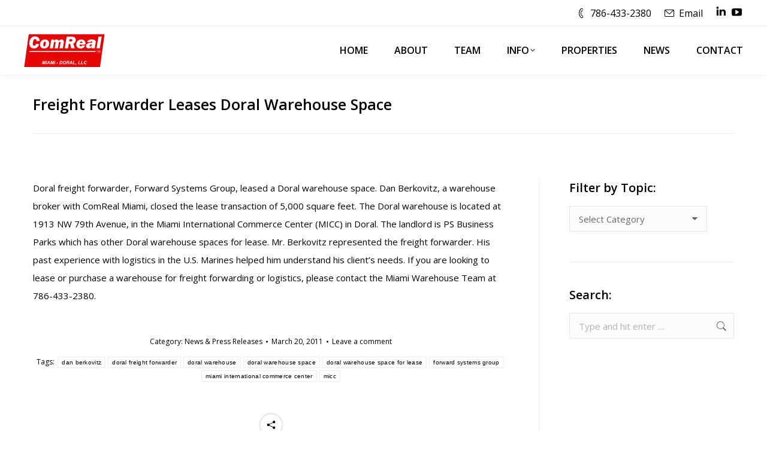

--- FILE ---
content_type: text/html; charset=UTF-8
request_url: https://www.edwardredlich.com/2011/03/freight-forwarder-leases-doral-warehouse-space/
body_size: 11944
content:
<!DOCTYPE html>
<!--[if !(IE 6) | !(IE 7) | !(IE 8)  ]><!-->
<html dir="ltr" lang="en-US" prefix="og: https://ogp.me/ns#" class="no-js">
<!--<![endif]-->
<head>
	<meta charset="UTF-8" />
				<meta name="viewport" content="width=device-width, initial-scale=1, maximum-scale=1, user-scalable=0"/>
			<meta name="theme-color" content="#e50505"/>	<link rel="profile" href="https://gmpg.org/xfn/11" />
	<title>Freight Forwarder Leases Doral Warehouse Space</title>
	<style>img:is([sizes="auto" i], [sizes^="auto," i]) { contain-intrinsic-size: 3000px 1500px }</style>
	
		<!-- All in One SEO 4.8.7 - aioseo.com -->
	<meta name="robots" content="max-snippet:-1, max-image-preview:large, max-video-preview:-1" />
	<meta name="author" content="Ed"/>
	<meta name="keywords" content="dan berkovitz,doral freight forwarder,doral warehouse,doral warehouse space,doral warehouse space for lease,forward systems group,miami international commerce center,micc" />
	<link rel="canonical" href="https://www.edwardredlich.com/2011/03/freight-forwarder-leases-doral-warehouse-space/" />
	<meta name="generator" content="All in One SEO (AIOSEO) 4.8.7" />
		<meta property="og:locale" content="en_US" />
		<meta property="og:site_name" content="Miami Industrial Team | Miami Commercial Real Estate and Miami Warehouses" />
		<meta property="og:type" content="article" />
		<meta property="og:title" content="Freight Forwarder Leases Doral Warehouse Space" />
		<meta property="og:url" content="https://www.edwardredlich.com/2011/03/freight-forwarder-leases-doral-warehouse-space/" />
		<meta property="article:published_time" content="2011-03-21T03:29:00+00:00" />
		<meta property="article:modified_time" content="2015-03-31T20:57:12+00:00" />
		<meta name="twitter:card" content="summary" />
		<meta name="twitter:title" content="Freight Forwarder Leases Doral Warehouse Space" />
		<script type="application/ld+json" class="aioseo-schema">
			{"@context":"https:\/\/schema.org","@graph":[{"@type":"Article","@id":"https:\/\/www.edwardredlich.com\/2011\/03\/freight-forwarder-leases-doral-warehouse-space\/#article","name":"Freight Forwarder Leases Doral Warehouse Space","headline":"Freight Forwarder Leases Doral Warehouse Space","author":{"@id":"https:\/\/www.edwardredlich.com\/author\/sandistorm\/#author"},"publisher":{"@id":"https:\/\/www.edwardredlich.com\/#organization"},"image":{"@type":"ImageObject","url":"https:\/\/www.edwardredlich.com\/wp-content\/uploads\/2011\/03\/doral-warehouse.jpg","width":401,"height":600},"datePublished":"2011-03-20T20:29:00-07:00","dateModified":"2015-03-31T13:57:12-07:00","inLanguage":"en-US","mainEntityOfPage":{"@id":"https:\/\/www.edwardredlich.com\/2011\/03\/freight-forwarder-leases-doral-warehouse-space\/#webpage"},"isPartOf":{"@id":"https:\/\/www.edwardredlich.com\/2011\/03\/freight-forwarder-leases-doral-warehouse-space\/#webpage"},"articleSection":"News &amp; Press Releases, dan berkovitz, doral freight forwarder, doral warehouse, doral warehouse space, doral warehouse space for lease, forward systems group, miami international commerce center, micc"},{"@type":"BreadcrumbList","@id":"https:\/\/www.edwardredlich.com\/2011\/03\/freight-forwarder-leases-doral-warehouse-space\/#breadcrumblist","itemListElement":[{"@type":"ListItem","@id":"https:\/\/www.edwardredlich.com#listItem","position":1,"name":"Home","item":"https:\/\/www.edwardredlich.com","nextItem":{"@type":"ListItem","@id":"https:\/\/www.edwardredlich.com\/category\/news-press-releases\/#listItem","name":"News &amp; Press Releases"}},{"@type":"ListItem","@id":"https:\/\/www.edwardredlich.com\/category\/news-press-releases\/#listItem","position":2,"name":"News &amp; Press Releases","item":"https:\/\/www.edwardredlich.com\/category\/news-press-releases\/","nextItem":{"@type":"ListItem","@id":"https:\/\/www.edwardredlich.com\/2011\/03\/freight-forwarder-leases-doral-warehouse-space\/#listItem","name":"Freight Forwarder Leases Doral Warehouse Space"},"previousItem":{"@type":"ListItem","@id":"https:\/\/www.edwardredlich.com#listItem","name":"Home"}},{"@type":"ListItem","@id":"https:\/\/www.edwardredlich.com\/2011\/03\/freight-forwarder-leases-doral-warehouse-space\/#listItem","position":3,"name":"Freight Forwarder Leases Doral Warehouse Space","previousItem":{"@type":"ListItem","@id":"https:\/\/www.edwardredlich.com\/category\/news-press-releases\/#listItem","name":"News &amp; Press Releases"}}]},{"@type":"Organization","@id":"https:\/\/www.edwardredlich.com\/#organization","name":"Miami Industrial Team","description":"Miami Commercial Real Estate and Miami Warehouses","url":"https:\/\/www.edwardredlich.com\/"},{"@type":"Person","@id":"https:\/\/www.edwardredlich.com\/author\/sandistorm\/#author","url":"https:\/\/www.edwardredlich.com\/author\/sandistorm\/","name":"Ed"},{"@type":"WebPage","@id":"https:\/\/www.edwardredlich.com\/2011\/03\/freight-forwarder-leases-doral-warehouse-space\/#webpage","url":"https:\/\/www.edwardredlich.com\/2011\/03\/freight-forwarder-leases-doral-warehouse-space\/","name":"Freight Forwarder Leases Doral Warehouse Space","inLanguage":"en-US","isPartOf":{"@id":"https:\/\/www.edwardredlich.com\/#website"},"breadcrumb":{"@id":"https:\/\/www.edwardredlich.com\/2011\/03\/freight-forwarder-leases-doral-warehouse-space\/#breadcrumblist"},"author":{"@id":"https:\/\/www.edwardredlich.com\/author\/sandistorm\/#author"},"creator":{"@id":"https:\/\/www.edwardredlich.com\/author\/sandistorm\/#author"},"image":{"@type":"ImageObject","url":"https:\/\/www.edwardredlich.com\/wp-content\/uploads\/2011\/03\/doral-warehouse.jpg","@id":"https:\/\/www.edwardredlich.com\/2011\/03\/freight-forwarder-leases-doral-warehouse-space\/#mainImage","width":401,"height":600},"primaryImageOfPage":{"@id":"https:\/\/www.edwardredlich.com\/2011\/03\/freight-forwarder-leases-doral-warehouse-space\/#mainImage"},"datePublished":"2011-03-20T20:29:00-07:00","dateModified":"2015-03-31T13:57:12-07:00"},{"@type":"WebSite","@id":"https:\/\/www.edwardredlich.com\/#website","url":"https:\/\/www.edwardredlich.com\/","name":"Miami Industrial Team","description":"Miami Commercial Real Estate and Miami Warehouses","inLanguage":"en-US","publisher":{"@id":"https:\/\/www.edwardredlich.com\/#organization"}}]}
		</script>
		<!-- All in One SEO -->

<link rel='dns-prefetch' href='//fonts.googleapis.com' />
<link rel="alternate" type="application/rss+xml" title="Miami Industrial Team &raquo; Feed" href="https://www.edwardredlich.com/feed/" />
<link rel="alternate" type="application/rss+xml" title="Miami Industrial Team &raquo; Comments Feed" href="https://www.edwardredlich.com/comments/feed/" />
<link rel="alternate" type="application/rss+xml" title="Miami Industrial Team &raquo; Freight Forwarder Leases Doral Warehouse Space Comments Feed" href="https://www.edwardredlich.com/2011/03/freight-forwarder-leases-doral-warehouse-space/feed/" />
<style id='classic-theme-styles-inline-css'>
/*! This file is auto-generated */
.wp-block-button__link{color:#fff;background-color:#32373c;border-radius:9999px;box-shadow:none;text-decoration:none;padding:calc(.667em + 2px) calc(1.333em + 2px);font-size:1.125em}.wp-block-file__button{background:#32373c;color:#fff;text-decoration:none}
</style>
<style id='global-styles-inline-css'>
:root{--wp--preset--aspect-ratio--square: 1;--wp--preset--aspect-ratio--4-3: 4/3;--wp--preset--aspect-ratio--3-4: 3/4;--wp--preset--aspect-ratio--3-2: 3/2;--wp--preset--aspect-ratio--2-3: 2/3;--wp--preset--aspect-ratio--16-9: 16/9;--wp--preset--aspect-ratio--9-16: 9/16;--wp--preset--color--black: #000000;--wp--preset--color--cyan-bluish-gray: #abb8c3;--wp--preset--color--white: #FFF;--wp--preset--color--pale-pink: #f78da7;--wp--preset--color--vivid-red: #cf2e2e;--wp--preset--color--luminous-vivid-orange: #ff6900;--wp--preset--color--luminous-vivid-amber: #fcb900;--wp--preset--color--light-green-cyan: #7bdcb5;--wp--preset--color--vivid-green-cyan: #00d084;--wp--preset--color--pale-cyan-blue: #8ed1fc;--wp--preset--color--vivid-cyan-blue: #0693e3;--wp--preset--color--vivid-purple: #9b51e0;--wp--preset--color--accent: #e50505;--wp--preset--color--dark-gray: #111;--wp--preset--color--light-gray: #767676;--wp--preset--gradient--vivid-cyan-blue-to-vivid-purple: linear-gradient(135deg,rgba(6,147,227,1) 0%,rgb(155,81,224) 100%);--wp--preset--gradient--light-green-cyan-to-vivid-green-cyan: linear-gradient(135deg,rgb(122,220,180) 0%,rgb(0,208,130) 100%);--wp--preset--gradient--luminous-vivid-amber-to-luminous-vivid-orange: linear-gradient(135deg,rgba(252,185,0,1) 0%,rgba(255,105,0,1) 100%);--wp--preset--gradient--luminous-vivid-orange-to-vivid-red: linear-gradient(135deg,rgba(255,105,0,1) 0%,rgb(207,46,46) 100%);--wp--preset--gradient--very-light-gray-to-cyan-bluish-gray: linear-gradient(135deg,rgb(238,238,238) 0%,rgb(169,184,195) 100%);--wp--preset--gradient--cool-to-warm-spectrum: linear-gradient(135deg,rgb(74,234,220) 0%,rgb(151,120,209) 20%,rgb(207,42,186) 40%,rgb(238,44,130) 60%,rgb(251,105,98) 80%,rgb(254,248,76) 100%);--wp--preset--gradient--blush-light-purple: linear-gradient(135deg,rgb(255,206,236) 0%,rgb(152,150,240) 100%);--wp--preset--gradient--blush-bordeaux: linear-gradient(135deg,rgb(254,205,165) 0%,rgb(254,45,45) 50%,rgb(107,0,62) 100%);--wp--preset--gradient--luminous-dusk: linear-gradient(135deg,rgb(255,203,112) 0%,rgb(199,81,192) 50%,rgb(65,88,208) 100%);--wp--preset--gradient--pale-ocean: linear-gradient(135deg,rgb(255,245,203) 0%,rgb(182,227,212) 50%,rgb(51,167,181) 100%);--wp--preset--gradient--electric-grass: linear-gradient(135deg,rgb(202,248,128) 0%,rgb(113,206,126) 100%);--wp--preset--gradient--midnight: linear-gradient(135deg,rgb(2,3,129) 0%,rgb(40,116,252) 100%);--wp--preset--font-size--small: 13px;--wp--preset--font-size--medium: 20px;--wp--preset--font-size--large: 36px;--wp--preset--font-size--x-large: 42px;--wp--preset--spacing--20: 0.44rem;--wp--preset--spacing--30: 0.67rem;--wp--preset--spacing--40: 1rem;--wp--preset--spacing--50: 1.5rem;--wp--preset--spacing--60: 2.25rem;--wp--preset--spacing--70: 3.38rem;--wp--preset--spacing--80: 5.06rem;--wp--preset--shadow--natural: 6px 6px 9px rgba(0, 0, 0, 0.2);--wp--preset--shadow--deep: 12px 12px 50px rgba(0, 0, 0, 0.4);--wp--preset--shadow--sharp: 6px 6px 0px rgba(0, 0, 0, 0.2);--wp--preset--shadow--outlined: 6px 6px 0px -3px rgba(255, 255, 255, 1), 6px 6px rgba(0, 0, 0, 1);--wp--preset--shadow--crisp: 6px 6px 0px rgba(0, 0, 0, 1);}:where(.is-layout-flex){gap: 0.5em;}:where(.is-layout-grid){gap: 0.5em;}body .is-layout-flex{display: flex;}.is-layout-flex{flex-wrap: wrap;align-items: center;}.is-layout-flex > :is(*, div){margin: 0;}body .is-layout-grid{display: grid;}.is-layout-grid > :is(*, div){margin: 0;}:where(.wp-block-columns.is-layout-flex){gap: 2em;}:where(.wp-block-columns.is-layout-grid){gap: 2em;}:where(.wp-block-post-template.is-layout-flex){gap: 1.25em;}:where(.wp-block-post-template.is-layout-grid){gap: 1.25em;}.has-black-color{color: var(--wp--preset--color--black) !important;}.has-cyan-bluish-gray-color{color: var(--wp--preset--color--cyan-bluish-gray) !important;}.has-white-color{color: var(--wp--preset--color--white) !important;}.has-pale-pink-color{color: var(--wp--preset--color--pale-pink) !important;}.has-vivid-red-color{color: var(--wp--preset--color--vivid-red) !important;}.has-luminous-vivid-orange-color{color: var(--wp--preset--color--luminous-vivid-orange) !important;}.has-luminous-vivid-amber-color{color: var(--wp--preset--color--luminous-vivid-amber) !important;}.has-light-green-cyan-color{color: var(--wp--preset--color--light-green-cyan) !important;}.has-vivid-green-cyan-color{color: var(--wp--preset--color--vivid-green-cyan) !important;}.has-pale-cyan-blue-color{color: var(--wp--preset--color--pale-cyan-blue) !important;}.has-vivid-cyan-blue-color{color: var(--wp--preset--color--vivid-cyan-blue) !important;}.has-vivid-purple-color{color: var(--wp--preset--color--vivid-purple) !important;}.has-black-background-color{background-color: var(--wp--preset--color--black) !important;}.has-cyan-bluish-gray-background-color{background-color: var(--wp--preset--color--cyan-bluish-gray) !important;}.has-white-background-color{background-color: var(--wp--preset--color--white) !important;}.has-pale-pink-background-color{background-color: var(--wp--preset--color--pale-pink) !important;}.has-vivid-red-background-color{background-color: var(--wp--preset--color--vivid-red) !important;}.has-luminous-vivid-orange-background-color{background-color: var(--wp--preset--color--luminous-vivid-orange) !important;}.has-luminous-vivid-amber-background-color{background-color: var(--wp--preset--color--luminous-vivid-amber) !important;}.has-light-green-cyan-background-color{background-color: var(--wp--preset--color--light-green-cyan) !important;}.has-vivid-green-cyan-background-color{background-color: var(--wp--preset--color--vivid-green-cyan) !important;}.has-pale-cyan-blue-background-color{background-color: var(--wp--preset--color--pale-cyan-blue) !important;}.has-vivid-cyan-blue-background-color{background-color: var(--wp--preset--color--vivid-cyan-blue) !important;}.has-vivid-purple-background-color{background-color: var(--wp--preset--color--vivid-purple) !important;}.has-black-border-color{border-color: var(--wp--preset--color--black) !important;}.has-cyan-bluish-gray-border-color{border-color: var(--wp--preset--color--cyan-bluish-gray) !important;}.has-white-border-color{border-color: var(--wp--preset--color--white) !important;}.has-pale-pink-border-color{border-color: var(--wp--preset--color--pale-pink) !important;}.has-vivid-red-border-color{border-color: var(--wp--preset--color--vivid-red) !important;}.has-luminous-vivid-orange-border-color{border-color: var(--wp--preset--color--luminous-vivid-orange) !important;}.has-luminous-vivid-amber-border-color{border-color: var(--wp--preset--color--luminous-vivid-amber) !important;}.has-light-green-cyan-border-color{border-color: var(--wp--preset--color--light-green-cyan) !important;}.has-vivid-green-cyan-border-color{border-color: var(--wp--preset--color--vivid-green-cyan) !important;}.has-pale-cyan-blue-border-color{border-color: var(--wp--preset--color--pale-cyan-blue) !important;}.has-vivid-cyan-blue-border-color{border-color: var(--wp--preset--color--vivid-cyan-blue) !important;}.has-vivid-purple-border-color{border-color: var(--wp--preset--color--vivid-purple) !important;}.has-vivid-cyan-blue-to-vivid-purple-gradient-background{background: var(--wp--preset--gradient--vivid-cyan-blue-to-vivid-purple) !important;}.has-light-green-cyan-to-vivid-green-cyan-gradient-background{background: var(--wp--preset--gradient--light-green-cyan-to-vivid-green-cyan) !important;}.has-luminous-vivid-amber-to-luminous-vivid-orange-gradient-background{background: var(--wp--preset--gradient--luminous-vivid-amber-to-luminous-vivid-orange) !important;}.has-luminous-vivid-orange-to-vivid-red-gradient-background{background: var(--wp--preset--gradient--luminous-vivid-orange-to-vivid-red) !important;}.has-very-light-gray-to-cyan-bluish-gray-gradient-background{background: var(--wp--preset--gradient--very-light-gray-to-cyan-bluish-gray) !important;}.has-cool-to-warm-spectrum-gradient-background{background: var(--wp--preset--gradient--cool-to-warm-spectrum) !important;}.has-blush-light-purple-gradient-background{background: var(--wp--preset--gradient--blush-light-purple) !important;}.has-blush-bordeaux-gradient-background{background: var(--wp--preset--gradient--blush-bordeaux) !important;}.has-luminous-dusk-gradient-background{background: var(--wp--preset--gradient--luminous-dusk) !important;}.has-pale-ocean-gradient-background{background: var(--wp--preset--gradient--pale-ocean) !important;}.has-electric-grass-gradient-background{background: var(--wp--preset--gradient--electric-grass) !important;}.has-midnight-gradient-background{background: var(--wp--preset--gradient--midnight) !important;}.has-small-font-size{font-size: var(--wp--preset--font-size--small) !important;}.has-medium-font-size{font-size: var(--wp--preset--font-size--medium) !important;}.has-large-font-size{font-size: var(--wp--preset--font-size--large) !important;}.has-x-large-font-size{font-size: var(--wp--preset--font-size--x-large) !important;}
:where(.wp-block-post-template.is-layout-flex){gap: 1.25em;}:where(.wp-block-post-template.is-layout-grid){gap: 1.25em;}
:where(.wp-block-columns.is-layout-flex){gap: 2em;}:where(.wp-block-columns.is-layout-grid){gap: 2em;}
:root :where(.wp-block-pullquote){font-size: 1.5em;line-height: 1.6;}
</style>
<!-- <link rel='stylesheet' id='the7-font-css' href='https://www.edwardredlich.com/wp-content/themes/dt-the7/fonts/icomoon-the7-font/icomoon-the7-font.min.css?ver=12.9.1' media='all' /> -->
<!-- <link rel='stylesheet' id='the7-awesome-fonts-css' href='https://www.edwardredlich.com/wp-content/themes/dt-the7/fonts/FontAwesome/css/all.min.css?ver=12.9.1' media='all' /> -->
<!-- <link rel='stylesheet' id='the7-awesome-fonts-back-css' href='https://www.edwardredlich.com/wp-content/themes/dt-the7/fonts/FontAwesome/back-compat.min.css?ver=12.9.1' media='all' /> -->
<!-- <link rel='stylesheet' id='the7-Defaults-css' href='https://www.edwardredlich.com/wp-content/uploads/smile_fonts/Defaults/Defaults.css?ver=6.8.3' media='all' /> -->
<!-- <link rel='stylesheet' id='the7-icomoon-60-vicons-18x18-css' href='https://www.edwardredlich.com/wp-content/uploads/smile_fonts/icomoon-60-vicons-18x18/icomoon-60-vicons-18x18.css?ver=6.8.3' media='all' /> -->
<!-- <link rel='stylesheet' id='the7-icomoon-feather-24x24-css' href='https://www.edwardredlich.com/wp-content/uploads/smile_fonts/icomoon-feather-24x24/icomoon-feather-24x24.css?ver=6.8.3' media='all' /> -->
<!-- <link rel='stylesheet' id='the7-icomoon-eighty-shades-16x16-css' href='https://www.edwardredlich.com/wp-content/uploads/smile_fonts/icomoon-eighty-shades-16x16/icomoon-eighty-shades-16x16.css?ver=6.8.3' media='all' /> -->
<!-- <link rel='stylesheet' id='the7-icomoon-brankic-32x32-css' href='https://www.edwardredlich.com/wp-content/uploads/smile_fonts/icomoon-brankic-32x32/icomoon-brankic-32x32.css?ver=6.8.3' media='all' /> -->
<!-- <link rel='stylesheet' id='the7-Icon-Import-1-css' href='https://www.edwardredlich.com/wp-content/uploads/smile_fonts/Icon-Import-1/Icon-Import-1.css?ver=6.8.3' media='all' /> -->
<!-- <link rel='stylesheet' id='the7-Icon-Import-2-css' href='https://www.edwardredlich.com/wp-content/uploads/smile_fonts/Icon-Import-2/Icon-Import-2.css?ver=6.8.3' media='all' /> -->
<link rel="stylesheet" type="text/css" href="//www.edwardredlich.com/wp-content/cache/wpfc-minified/2r1y89vu/6bq9u.css" media="all"/>
<link rel='stylesheet' id='dt-web-fonts-css' href='https://fonts.googleapis.com/css?family=Open+Sans:400,600,700%7CRoboto:400,600,700' media='all' />
<!-- <link rel='stylesheet' id='dt-main-css' href='https://www.edwardredlich.com/wp-content/themes/dt-the7/css/main.min.css?ver=12.9.1' media='all' /> -->
<link rel="stylesheet" type="text/css" href="//www.edwardredlich.com/wp-content/cache/wpfc-minified/f293fj5i/6bq9u.css" media="all"/>
<style id='dt-main-inline-css'>
body #load {
  display: block;
  height: 100%;
  overflow: hidden;
  position: fixed;
  width: 100%;
  z-index: 9901;
  opacity: 1;
  visibility: visible;
  transition: all .35s ease-out;
}
.load-wrap {
  width: 100%;
  height: 100%;
  background-position: center center;
  background-repeat: no-repeat;
  text-align: center;
  display: -ms-flexbox;
  display: -ms-flex;
  display: flex;
  -ms-align-items: center;
  -ms-flex-align: center;
  align-items: center;
  -ms-flex-flow: column wrap;
  flex-flow: column wrap;
  -ms-flex-pack: center;
  -ms-justify-content: center;
  justify-content: center;
}
.load-wrap > svg {
  position: absolute;
  top: 50%;
  left: 50%;
  transform: translate(-50%,-50%);
}
#load {
  background: var(--the7-elementor-beautiful-loading-bg,#ffffff);
  --the7-beautiful-spinner-color2: var(--the7-beautiful-spinner-color,#b1b1b1);
}

</style>
<!-- <link rel='stylesheet' id='the7-custom-scrollbar-css' href='https://www.edwardredlich.com/wp-content/themes/dt-the7/lib/custom-scrollbar/custom-scrollbar.min.css?ver=12.9.1' media='all' /> -->
<!-- <link rel='stylesheet' id='the7-wpbakery-css' href='https://www.edwardredlich.com/wp-content/themes/dt-the7/css/wpbakery.min.css?ver=12.9.1' media='all' /> -->
<!-- <link rel='stylesheet' id='the7-core-css' href='https://www.edwardredlich.com/wp-content/plugins/dt-the7-core/assets/css/post-type.min.css?ver=2.7.12' media='all' /> -->
<!-- <link rel='stylesheet' id='the7-css-vars-css' href='https://www.edwardredlich.com/wp-content/uploads/the7-css/css-vars.css?ver=67e06a4e8c2a' media='all' /> -->
<!-- <link rel='stylesheet' id='dt-custom-css' href='https://www.edwardredlich.com/wp-content/uploads/the7-css/custom.css?ver=67e06a4e8c2a' media='all' /> -->
<!-- <link rel='stylesheet' id='dt-media-css' href='https://www.edwardredlich.com/wp-content/uploads/the7-css/media.css?ver=67e06a4e8c2a' media='all' /> -->
<!-- <link rel='stylesheet' id='the7-mega-menu-css' href='https://www.edwardredlich.com/wp-content/uploads/the7-css/mega-menu.css?ver=67e06a4e8c2a' media='all' /> -->
<!-- <link rel='stylesheet' id='the7-elements-albums-portfolio-css' href='https://www.edwardredlich.com/wp-content/uploads/the7-css/the7-elements-albums-portfolio.css?ver=67e06a4e8c2a' media='all' /> -->
<!-- <link rel='stylesheet' id='the7-elements-css' href='https://www.edwardredlich.com/wp-content/uploads/the7-css/post-type-dynamic.css?ver=67e06a4e8c2a' media='all' /> -->
<!-- <link rel='stylesheet' id='style-css' href='https://www.edwardredlich.com/wp-content/themes/dt-the7/style.css?ver=12.9.1' media='all' /> -->
<link rel="stylesheet" type="text/css" href="//www.edwardredlich.com/wp-content/cache/wpfc-minified/8vwcogh6/6bqhs.css" media="all"/>
<script src='//www.edwardredlich.com/wp-content/cache/wpfc-minified/dr7de7p7/6bq9u.js' type="text/javascript"></script>
<!-- <script src="https://www.edwardredlich.com/wp-includes/js/jquery/jquery.min.js?ver=3.7.1" id="jquery-core-js"></script> -->
<!-- <script src="https://www.edwardredlich.com/wp-includes/js/jquery/jquery-migrate.min.js?ver=3.4.1" id="jquery-migrate-js"></script> -->
<script id="dt-above-fold-js-extra">
var dtLocal = {"themeUrl":"https:\/\/www.edwardredlich.com\/wp-content\/themes\/dt-the7","passText":"To view this protected post, enter the password below:","moreButtonText":{"loading":"Loading...","loadMore":"Load more"},"postID":"2185","ajaxurl":"https:\/\/www.edwardredlich.com\/wp-admin\/admin-ajax.php","REST":{"baseUrl":"https:\/\/www.edwardredlich.com\/wp-json\/the7\/v1","endpoints":{"sendMail":"\/send-mail"}},"contactMessages":{"required":"One or more fields have an error. Please check and try again.","terms":"Please accept the privacy policy.","fillTheCaptchaError":"Please, fill the captcha."},"captchaSiteKey":"","ajaxNonce":"cf6ec02866","pageData":"","themeSettings":{"smoothScroll":"off","lazyLoading":false,"desktopHeader":{"height":80},"ToggleCaptionEnabled":"disabled","ToggleCaption":"Navigation","floatingHeader":{"showAfter":150,"showMenu":true,"height":80,"logo":{"showLogo":true,"html":"<img class=\"\" src=\"https:\/\/www.edwardredlich.com\/wp-content\/uploads\/2020\/06\/comreal.svg\"  sizes=\"1px\" alt=\"Miami Industrial Team\" \/>","url":"https:\/\/www.edwardredlich.com\/"}},"topLine":{"floatingTopLine":{"logo":{"showLogo":false,"html":""}}},"mobileHeader":{"firstSwitchPoint":1170,"secondSwitchPoint":1170,"firstSwitchPointHeight":75,"secondSwitchPointHeight":75,"mobileToggleCaptionEnabled":"disabled","mobileToggleCaption":"MENU"},"stickyMobileHeaderFirstSwitch":{"logo":{"html":"<img class=\"\" src=\"https:\/\/www.edwardredlich.com\/wp-content\/uploads\/2020\/06\/comreal.svg\"  sizes=\"1px\" alt=\"Miami Industrial Team\" \/>"}},"stickyMobileHeaderSecondSwitch":{"logo":{"html":"<img class=\"\" src=\"https:\/\/www.edwardredlich.com\/wp-content\/uploads\/2020\/06\/comreal.svg\"  sizes=\"1px\" alt=\"Miami Industrial Team\" \/>"}},"sidebar":{"switchPoint":970},"boxedWidth":"1280px"},"VCMobileScreenWidth":"768"};
var dtShare = {"shareButtonText":{"facebook":"Share on Facebook","twitter":"Share on X","pinterest":"Pin it","linkedin":"Share on Linkedin","whatsapp":"Share on Whatsapp"},"overlayOpacity":"85"};
</script>
<script src='//www.edwardredlich.com/wp-content/cache/wpfc-minified/8audv458/6bqhs.js' type="text/javascript"></script>
<!-- <script src="https://www.edwardredlich.com/wp-content/themes/dt-the7/js/above-the-fold.min.js?ver=12.9.1" id="dt-above-fold-js"></script> -->
<script></script><link rel="https://api.w.org/" href="https://www.edwardredlich.com/wp-json/" /><link rel="alternate" title="JSON" type="application/json" href="https://www.edwardredlich.com/wp-json/wp/v2/posts/2185" /><link rel="EditURI" type="application/rsd+xml" title="RSD" href="https://www.edwardredlich.com/xmlrpc.php?rsd" />
<meta name="generator" content="WordPress 6.8.3" />
<link rel='shortlink' href='https://www.edwardredlich.com/?p=2185' />
<link rel="alternate" title="oEmbed (JSON)" type="application/json+oembed" href="https://www.edwardredlich.com/wp-json/oembed/1.0/embed?url=https%3A%2F%2Fwww.edwardredlich.com%2F2011%2F03%2Ffreight-forwarder-leases-doral-warehouse-space%2F" />
<link rel="alternate" title="oEmbed (XML)" type="text/xml+oembed" href="https://www.edwardredlich.com/wp-json/oembed/1.0/embed?url=https%3A%2F%2Fwww.edwardredlich.com%2F2011%2F03%2Ffreight-forwarder-leases-doral-warehouse-space%2F&#038;format=xml" />
		<script type="text/javascript">
			var _statcounter = _statcounter || [];
			_statcounter.push({"tags": {"author": "Ed"}});
		</script>
		<link rel="pingback" href="https://www.edwardredlich.com/xmlrpc.php">
<meta name="generator" content="Powered by WPBakery Page Builder - drag and drop page builder for WordPress."/>
<script type="text/javascript" id="the7-loader-script">
document.addEventListener("DOMContentLoaded", function(event) {
	var load = document.getElementById("load");
	if(!load.classList.contains('loader-removed')){
		var removeLoading = setTimeout(function() {
			load.className += " loader-removed";
		}, 300);
	}
});
</script>
		<noscript><style> .wpb_animate_when_almost_visible { opacity: 1; }</style></noscript><style id='the7-custom-inline-css' type='text/css'>
/* unvisited link */
a:link {
    color: #000000;
}

/* visited link */
a:visited {
    color: #000000;
}

/* mouse over link */
a:hover {
    color: #000000;
}

/* selected link */
a:active {
    color: #000000;
}

a:link {
    text-decoration: none;
}

a:visited {
    text-decoration: none;
}

a:hover {
    text-decoration: none;
}

a:active {
    text-decoration: none;
}

table, th, td {
    border-style: solid;
    border-top: thick double #cccccc;
    border-width: 1px;
    border-color: #cccccc;
}

.wp-caption-text {
    border: 0 none;
    height: auto;
    margin: 0;
    max-width: 98.5%;
    padding: 0;
    width: auto;
    text-align: center;
}

hr {
   border: 1px solid #ededed;
   margin-top: 50px;
   margin-bottom: 50px
}
.branding a img{
height: 55px;
}
.mobile-branding img {
width: 115px;
}
</style>
</head>
<body id="the7-body" class="wp-singular post-template-default single single-post postid-2185 single-format-standard wp-embed-responsive wp-theme-dt-the7 the7-core-ver-2.7.12 dt-responsive-on right-mobile-menu-close-icon ouside-menu-close-icon mobile-hamburger-close-bg-enable mobile-hamburger-close-bg-hover-enable  fade-medium-mobile-menu-close-icon fade-small-menu-close-icon srcset-enabled btn-flat custom-btn-color custom-btn-hover-color outline-element-decoration phantom-sticky phantom-shadow-decoration phantom-main-logo-on floating-top-bar sticky-mobile-header top-header first-switch-logo-left first-switch-menu-right second-switch-logo-left second-switch-menu-right right-mobile-menu layzr-loading-on no-avatars popup-message-style the7-ver-12.9.1 dt-fa-compatibility wpb-js-composer js-comp-ver-8.6.1 vc_responsive">
<!-- The7 12.9.1 -->
<div id="load" class="ring-loader">
	<div class="load-wrap">
<style type="text/css">
    .the7-spinner {
        width: 72px;
        height: 72px;
        position: relative;
    }
    .the7-spinner > div {
        border-radius: 50%;
        width: 9px;
        left: 0;
        box-sizing: border-box;
        display: block;
        position: absolute;
        border: 9px solid #fff;
        width: 72px;
        height: 72px;
    }
    .the7-spinner-ring-bg{
        opacity: 0.25;
    }
    div.the7-spinner-ring {
        animation: spinner-animation 0.8s cubic-bezier(1, 1, 1, 1) infinite;
        border-color:var(--the7-beautiful-spinner-color2) transparent transparent transparent;
    }

    @keyframes spinner-animation{
        from{
            transform: rotate(0deg);
        }
        to {
            transform: rotate(360deg);
        }
    }
</style>

<div class="the7-spinner">
    <div class="the7-spinner-ring-bg"></div>
    <div class="the7-spinner-ring"></div>
</div></div>
</div>
<div id="page" >
	<a class="skip-link screen-reader-text" href="#content">Skip to content</a>

<div class="masthead inline-header right widgets full-height full-width surround shadow-decoration shadow-mobile-header-decoration animate-position-mobile-menu-icon show-sub-menu-on-hover" >

	<div class="top-bar full-width-line">
	<div class="top-bar-bg" ></div>
	<div class="mini-widgets left-widgets"></div><div class="right-widgets mini-widgets"><span class="mini-contacts phone show-on-desktop in-top-bar-left in-top-bar"><i class="fa-fw icomoon-the7-font-the7-phone-071"></i>786-433-2380</span><span class="mini-contacts multipurpose_3 show-on-desktop in-top-bar-right in-top-bar"><i class="fa-fw icomoon-the7-font-the7-mail-03"></i><a href="mailto:Miamiindustrialteam@ComReal.com">Email</a></span><div class="soc-ico show-on-desktop in-top-bar-right in-top-bar disabled-bg disabled-border border-off hover-disabled-bg hover-disabled-border  hover-border-off"><a title="Linkedin page opens in new window" href="http://www.linkedin.com/in/edwardredlich" target="_blank" class="linkedin"><span class="soc-font-icon"></span><span class="screen-reader-text">Linkedin page opens in new window</span></a><a title="YouTube page opens in new window" href="https://www.youtube.com/user/comrealmiami" target="_blank" class="you-tube"><span class="soc-font-icon"></span><span class="screen-reader-text">YouTube page opens in new window</span></a></div><span class="mini-contacts multipurpose_1 hide-on-desktop in-menu-first-switch in-menu-second-switch"><i class="fa-fw icomoon-the7-font-the7-phone-071"></i>786-433-2380</span><span class="mini-contacts email hide-on-desktop in-menu-first-switch in-menu-second-switch"><i class="fa-fw icomoon-the7-font-the7-mail-03"></i><a href="mailto:Miamiindustrialteam@ComReal.com">Email</a></span></div></div>

	<header class="header-bar" role="banner">

		<div class="branding">
	<div id="site-title" class="assistive-text">Miami Industrial Team</div>
	<div id="site-description" class="assistive-text">Miami Commercial Real Estate and Miami Warehouses</div>
	<a class="same-logo" href="https://www.edwardredlich.com/"><img class="" src="https://www.edwardredlich.com/wp-content/uploads/2020/06/comreal.svg"  sizes="1px" alt="Miami Industrial Team" /></a></div>

		<ul id="primary-menu" class="main-nav underline-decoration from-centre-line level-arrows-on outside-item-custom-margin"><li class="menu-item menu-item-type-post_type menu-item-object-page menu-item-home menu-item-14425 first depth-0"><a href='https://www.edwardredlich.com/' data-level='1'><span class="menu-item-text"><span class="menu-text">HOME</span></span></a></li> <li class="menu-item menu-item-type-post_type menu-item-object-page menu-item-14341 depth-0"><a href='https://www.edwardredlich.com/about/' data-level='1'><span class="menu-item-text"><span class="menu-text">ABOUT</span></span></a></li> <li class="menu-item menu-item-type-post_type menu-item-object-page menu-item-14342 depth-0"><a href='https://www.edwardredlich.com/team/' data-level='1'><span class="menu-item-text"><span class="menu-text">TEAM</span></span></a></li> <li class="menu-item menu-item-type-custom menu-item-object-custom menu-item-has-children menu-item-15165 has-children depth-0"><a class='not-clickable-item' data-level='1' aria-haspopup='true' aria-expanded='false'><span class="menu-item-text"><span class="menu-text">INFO</span></span></a><ul class="sub-nav hover-style-bg level-arrows-on" role="group"><li class="menu-item menu-item-type-post_type menu-item-object-page menu-item-15161 first depth-1"><a href='https://www.edwardredlich.com/testimonials/' data-level='2'><span class="menu-item-text"><span class="menu-text">Client Testimonials</span></span></a></li> <li class="menu-item menu-item-type-custom menu-item-object-custom menu-item-16034 depth-1"><a href='https://www.edwardredlich.com/2002/08/informacion-en-espanol/' data-level='2'><span class="menu-item-text"><span class="menu-text">Información En Español</span></span></a></li> <li class="menu-item menu-item-type-custom menu-item-object-custom menu-item-15390 depth-1"><a href='https://www.edwardredlich.com/2013/06/mortgage-loan-calculator/' data-level='2'><span class="menu-item-text"><span class="menu-text">Mortgage-Loan Calculator</span></span></a></li> <li class="menu-item menu-item-type-custom menu-item-object-custom menu-item-17371 depth-1"><a href='http://www.calculator.net/conversion-calculator.html' target='_blank' data-level='2'><span class="menu-item-text"><span class="menu-text">Online Conversion Tool</span></span></a></li> <li class="menu-item menu-item-type-custom menu-item-object-custom menu-item-15173 depth-1"><a href='https://www.edwardredlich.com/category/quarterly-market-reports/' data-level='2'><span class="menu-item-text"><span class="menu-text">Quarterly Market Reports</span></span></a></li> </ul></li> <li class="menu-item menu-item-type-post_type menu-item-object-page menu-item-14343 depth-0"><a href='https://www.edwardredlich.com/properties/' data-level='1'><span class="menu-item-text"><span class="menu-text">PROPERTIES</span></span></a></li> <li class="menu-item menu-item-type-post_type menu-item-object-page menu-item-16886 depth-0"><a href='https://www.edwardredlich.com/news/' data-level='1'><span class="menu-item-text"><span class="menu-text">NEWS</span></span></a></li> <li class="menu-item menu-item-type-post_type menu-item-object-page menu-item-14344 last depth-0"><a href='https://www.edwardredlich.com/contact/' data-level='1'><span class="menu-item-text"><span class="menu-text">CONTACT</span></span></a></li> </ul>
		
	</header>

</div>
<div role="navigation" aria-label="Main Menu" class="dt-mobile-header mobile-menu-show-divider">
	<div class="dt-close-mobile-menu-icon" aria-label="Close" role="button" tabindex="0"><div class="close-line-wrap"><span class="close-line"></span><span class="close-line"></span><span class="close-line"></span></div></div>	<ul id="mobile-menu" class="mobile-main-nav">
		<li class="menu-item menu-item-type-post_type menu-item-object-page menu-item-home menu-item-14425 first depth-0"><a href='https://www.edwardredlich.com/' data-level='1'><span class="menu-item-text"><span class="menu-text">HOME</span></span></a></li> <li class="menu-item menu-item-type-post_type menu-item-object-page menu-item-14341 depth-0"><a href='https://www.edwardredlich.com/about/' data-level='1'><span class="menu-item-text"><span class="menu-text">ABOUT</span></span></a></li> <li class="menu-item menu-item-type-post_type menu-item-object-page menu-item-14342 depth-0"><a href='https://www.edwardredlich.com/team/' data-level='1'><span class="menu-item-text"><span class="menu-text">TEAM</span></span></a></li> <li class="menu-item menu-item-type-custom menu-item-object-custom menu-item-has-children menu-item-15165 has-children depth-0"><a class='not-clickable-item' data-level='1' aria-haspopup='true' aria-expanded='false'><span class="menu-item-text"><span class="menu-text">INFO</span></span></a><ul class="sub-nav hover-style-bg level-arrows-on" role="group"><li class="menu-item menu-item-type-post_type menu-item-object-page menu-item-15161 first depth-1"><a href='https://www.edwardredlich.com/testimonials/' data-level='2'><span class="menu-item-text"><span class="menu-text">Client Testimonials</span></span></a></li> <li class="menu-item menu-item-type-custom menu-item-object-custom menu-item-16034 depth-1"><a href='https://www.edwardredlich.com/2002/08/informacion-en-espanol/' data-level='2'><span class="menu-item-text"><span class="menu-text">Información En Español</span></span></a></li> <li class="menu-item menu-item-type-custom menu-item-object-custom menu-item-15390 depth-1"><a href='https://www.edwardredlich.com/2013/06/mortgage-loan-calculator/' data-level='2'><span class="menu-item-text"><span class="menu-text">Mortgage-Loan Calculator</span></span></a></li> <li class="menu-item menu-item-type-custom menu-item-object-custom menu-item-17371 depth-1"><a href='http://www.calculator.net/conversion-calculator.html' target='_blank' data-level='2'><span class="menu-item-text"><span class="menu-text">Online Conversion Tool</span></span></a></li> <li class="menu-item menu-item-type-custom menu-item-object-custom menu-item-15173 depth-1"><a href='https://www.edwardredlich.com/category/quarterly-market-reports/' data-level='2'><span class="menu-item-text"><span class="menu-text">Quarterly Market Reports</span></span></a></li> </ul></li> <li class="menu-item menu-item-type-post_type menu-item-object-page menu-item-14343 depth-0"><a href='https://www.edwardredlich.com/properties/' data-level='1'><span class="menu-item-text"><span class="menu-text">PROPERTIES</span></span></a></li> <li class="menu-item menu-item-type-post_type menu-item-object-page menu-item-16886 depth-0"><a href='https://www.edwardredlich.com/news/' data-level='1'><span class="menu-item-text"><span class="menu-text">NEWS</span></span></a></li> <li class="menu-item menu-item-type-post_type menu-item-object-page menu-item-14344 last depth-0"><a href='https://www.edwardredlich.com/contact/' data-level='1'><span class="menu-item-text"><span class="menu-text">CONTACT</span></span></a></li> 	</ul>
	<div class='mobile-mini-widgets-in-menu'></div>
</div>


		<div class="page-title title-left breadcrumbs-off breadcrumbs-mobile-off page-title-responsive-enabled">
			<div class="wf-wrap">

				<div class="page-title-head hgroup"><h1 class="entry-title">Freight Forwarder Leases Doral Warehouse Space</h1></div>			</div>
		</div>

		

<div id="main" class="sidebar-right sidebar-divider-vertical">

	
	<div class="main-gradient"></div>
	<div class="wf-wrap">
	<div class="wf-container-main">

	

			<div id="content" class="content" role="main">

				
<article id="post-2185" class="single-postlike vertical-fancy-style post-2185 post type-post status-publish format-standard has-post-thumbnail category-news-press-releases tag-dan-berkovitz tag-doral-freight-forwarder tag-doral-warehouse tag-doral-warehouse-space tag-doral-warehouse-space-for-lease tag-forward-systems-group tag-miami-international-commerce-center tag-micc category-7 description-off">

	<div class="entry-content"><p>Doral freight forwarder, Forward Systems Group, leased a <a href="https://www.edwardredlich.com/tag/doral-warehouse/" target="_blank">Doral warehouse </a>space. Dan Berkovitz, a warehouse broker with ComReal Miami, closed the lease transaction of 5,000 square feet. The Doral warehouse is located at <a href="http://maps.google.com/maps?f=q&amp;source=s_q&amp;hl=en&amp;geocode=&amp;q=1913+NW+79th+Avenue,+miami&amp;aq=&amp;sll=37.0625,-95.677068&amp;sspn=39.729049,93.076172&amp;ie=UTF8&amp;hq=&amp;hnear=1913+NW+79th+Ave,+Miami,+Florida+33126&amp;t=h&amp;z=16" target="_blank">1913 NW 79th Avenue</a>, in the Miami International Commerce Center (MICC) in Doral. The landlord is PS Business Parks which has other Doral warehouse spaces for lease. Mr. Berkovitz represented the freight forwarder. His past experience with logistics in the U.S. Marines helped him understand his client’s needs. If you are looking to lease or purchase a warehouse for freight forwarding or logistics, please contact the <a href="https://www.edwardredlich.com/my-team/" target="_blank">Miami Warehouse Team</a> at 786-433-2380.</p>
</div><div class="post-meta wf-mobile-collapsed"><div class="entry-meta"><span class="category-link">Category:&nbsp;<a href="https://www.edwardredlich.com/category/news-press-releases/" >News &amp; Press Releases</a></span><a href="https://www.edwardredlich.com/2011/03/20/" title="8:29 pm" class="data-link" rel="bookmark"><time class="entry-date updated" datetime="2011-03-20T20:29:00-07:00">March 20, 2011</time></a><a href="https://www.edwardredlich.com/2011/03/freight-forwarder-leases-doral-warehouse-space/#respond" class="comment-link" >Leave a comment</a></div><div class="entry-tags">Tags:&nbsp;<a href="https://www.edwardredlich.com/tag/dan-berkovitz/" rel="tag">dan berkovitz</a><a href="https://www.edwardredlich.com/tag/doral-freight-forwarder/" rel="tag">doral freight forwarder</a><a href="https://www.edwardredlich.com/tag/doral-warehouse/" rel="tag">doral warehouse</a><a href="https://www.edwardredlich.com/tag/doral-warehouse-space/" rel="tag">doral warehouse space</a><a href="https://www.edwardredlich.com/tag/doral-warehouse-space-for-lease/" rel="tag">doral warehouse space for lease</a><a href="https://www.edwardredlich.com/tag/forward-systems-group/" rel="tag">forward systems group</a><a href="https://www.edwardredlich.com/tag/miami-international-commerce-center/" rel="tag">miami international commerce center</a><a href="https://www.edwardredlich.com/tag/micc/" rel="tag">micc</a></div></div><div class="single-share-box show-on-hover">
	<div class="share-link-description"><span class="share-link-icon"><svg version="1.1" xmlns="http://www.w3.org/2000/svg" xmlns:xlink="http://www.w3.org/1999/xlink" x="0px" y="0px" viewBox="0 0 16 16" style="enable-background:new 0 0 16 16;" xml:space="preserve"><path d="M11,2.5C11,1.1,12.1,0,13.5,0S16,1.1,16,2.5C16,3.9,14.9,5,13.5,5c-0.7,0-1.4-0.3-1.9-0.9L4.9,7.2c0.2,0.5,0.2,1,0,1.5l6.7,3.1c0.9-1,2.5-1.2,3.5-0.3s1.2,2.5,0.3,3.5s-2.5,1.2-3.5,0.3c-0.8-0.7-1.1-1.7-0.8-2.6L4.4,9.6c-0.9,1-2.5,1.2-3.5,0.3s-1.2-2.5-0.3-3.5s2.5-1.2,3.5-0.3c0.1,0.1,0.2,0.2,0.3,0.3l6.7-3.1C11,3,11,2.8,11,2.5z"/></svg></span>Share this Post</div>
	<div class="share-buttons">
		<a class="facebook" href="https://www.facebook.com/sharer.php?u=https%3A%2F%2Fwww.edwardredlich.com%2F2011%2F03%2Ffreight-forwarder-leases-doral-warehouse-space%2F&#038;t=Freight+Forwarder+Leases+Doral+Warehouse+Space" title="Facebook" target="_blank" ><svg xmlns="http://www.w3.org/2000/svg" width="16" height="16" fill="currentColor" class="bi bi-facebook" viewBox="0 0 16 16"><path d="M16 8.049c0-4.446-3.582-8.05-8-8.05C3.58 0-.002 3.603-.002 8.05c0 4.017 2.926 7.347 6.75 7.951v-5.625h-2.03V8.05H6.75V6.275c0-2.017 1.195-3.131 3.022-3.131.876 0 1.791.157 1.791.157v1.98h-1.009c-.993 0-1.303.621-1.303 1.258v1.51h2.218l-.354 2.326H9.25V16c3.824-.604 6.75-3.934 6.75-7.951z"/></svg><span class="soc-font-icon"></span><span class="social-text">Share on Facebook</span><span class="screen-reader-text">Share on Facebook</span></a>
<a class="twitter" href="https://twitter.com/share?url=https%3A%2F%2Fwww.edwardredlich.com%2F2011%2F03%2Ffreight-forwarder-leases-doral-warehouse-space%2F&#038;text=Freight+Forwarder+Leases+Doral+Warehouse+Space" title="X" target="_blank" ><svg xmlns="http://www.w3.org/2000/svg" width="16" height="16" viewBox="0 0 512 512" fill="currentColor"><path d="M389.2 48h70.6L305.6 224.2 487 464H345L233.7 318.6 106.5 464H35.8L200.7 275.5 26.8 48H172.4L272.9 180.9 389.2 48zM364.4 421.8h39.1L151.1 88h-42L364.4 421.8z"/></svg><span class="soc-font-icon"></span><span class="social-text">Share on X</span><span class="screen-reader-text">Share on X</span></a>
<a class="linkedin" href="https://www.linkedin.com/shareArticle?mini=true&#038;url=https%3A%2F%2Fwww.edwardredlich.com%2F2011%2F03%2Ffreight-forwarder-leases-doral-warehouse-space%2F&#038;title=Freight%20Forwarder%20Leases%20Doral%20Warehouse%20Space&#038;summary=&#038;source=Miami%20Industrial%20Team" title="LinkedIn" target="_blank" ><svg xmlns="http://www.w3.org/2000/svg" width="16" height="16" fill="currentColor" class="bi bi-linkedin" viewBox="0 0 16 16"><path d="M0 1.146C0 .513.526 0 1.175 0h13.65C15.474 0 16 .513 16 1.146v13.708c0 .633-.526 1.146-1.175 1.146H1.175C.526 16 0 15.487 0 14.854V1.146zm4.943 12.248V6.169H2.542v7.225h2.401zm-1.2-8.212c.837 0 1.358-.554 1.358-1.248-.015-.709-.52-1.248-1.342-1.248-.822 0-1.359.54-1.359 1.248 0 .694.521 1.248 1.327 1.248h.016zm4.908 8.212V9.359c0-.216.016-.432.08-.586.173-.431.568-.878 1.232-.878.869 0 1.216.662 1.216 1.634v3.865h2.401V9.25c0-2.22-1.184-3.252-2.764-3.252-1.274 0-1.845.7-2.165 1.193v.025h-.016a5.54 5.54 0 0 1 .016-.025V6.169h-2.4c.03.678 0 7.225 0 7.225h2.4z"/></svg><span class="soc-font-icon"></span><span class="social-text">Share on LinkedIn</span><span class="screen-reader-text">Share on LinkedIn</span></a>
	</div>
</div>

</article>

	<div id="comments" class="comments-area">

	
		
		<div id="respond" class="comment-respond">
		<h3 id="reply-title" class="comment-reply-title">Leave a Reply <small><a rel="nofollow" id="cancel-comment-reply-link" href="/2011/03/freight-forwarder-leases-doral-warehouse-space/#respond" style="display:none;">Cancel reply</a></small></h3><form action="https://www.edwardredlich.com/wp-comments-post.php" method="post" id="commentform" class="comment-form"><p class="comment-notes text-small">Your email address will not be published. Required fields are marked <span class="required">*</span></p><p class="comment-form-comment"><label class="assistive-text" for="comment">Comment</label><textarea id="comment" placeholder="Comment" name="comment" cols="45" rows="8" aria-required="true"></textarea></p><div class="form-fields"><span class="comment-form-author"><label class="assistive-text" for="author">Name &#42;</label><input id="author" name="author" type="text" placeholder="Name&#42;" value="" size="30" aria-required="true" /></span>
<span class="comment-form-email"><label class="assistive-text" for="email">Email &#42;</label><input id="email" name="email" type="text" placeholder="Email&#42;" value="" size="30" aria-required="true" /></span>
<span class="comment-form-url"><label class="assistive-text" for="url">Website</label><input id="url" name="url" type="text" placeholder="Website" value="" size="30" /></span></div>
<p class="comment-form-cookies-consent"><input id="wp-comment-cookies-consent" name="wp-comment-cookies-consent" type="checkbox" value="yes"  /><label for="wp-comment-cookies-consent">Save my name, email, and website in this browser for the next time I comment.</label></p>
<p class="form-submit"><input name="submit" type="submit" id="submit" class="submit" value="Post Comment" /> <a href="javascript:void(0);" class="dt-btn dt-btn-m"><span>Post comment</span></a><input type='hidden' name='comment_post_ID' value='2185' id='comment_post_ID' />
<input type='hidden' name='comment_parent' id='comment_parent' value='0' />
</p><p style="display: none;"><input type="hidden" id="akismet_comment_nonce" name="akismet_comment_nonce" value="097f059c56" /></p><p style="display: none !important;" class="akismet-fields-container" data-prefix="ak_"><label>&#916;<textarea name="ak_hp_textarea" cols="45" rows="8" maxlength="100"></textarea></label><input type="hidden" id="ak_js_1" name="ak_js" value="105"/><script>document.getElementById( "ak_js_1" ).setAttribute( "value", ( new Date() ).getTime() );</script></p></form>	</div><!-- #respond -->
	
	</div><!-- #comments .comments-area -->

			</div><!-- #content -->

			
	<aside id="sidebar" class="sidebar">
		<div class="sidebar-content">
			<section id="categories-2" class="widget widget_categories"><div class="widget-title">Filter by Topic:</div><form action="https://www.edwardredlich.com" method="get"><label class="screen-reader-text" for="cat">Filter by Topic:</label><select  name='cat' id='cat' class='postform'>
	<option value='-1'>Select Category</option>
	<option class="level-0" value="12">Conventions &amp; Events</option>
	<option class="level-0" value="660">Designations &amp; Affiliations</option>
	<option class="level-0" value="672">Ed&#8217;s Favorite Resources</option>
	<option class="level-0" value="682">Ed&#8217;s Travel Destinations</option>
	<option class="level-0" value="1">Edward J. Redlich</option>
	<option class="level-0" value="654">Featured Properties</option>
	<option class="level-0" value="5">Miami Warehouses</option>
	<option class="level-0" value="7">News &amp; Press Releases</option>
	<option class="level-0" value="652">Quarterly Market Reports</option>
	<option class="level-0" value="27">Service Provider Directory</option>
</select>
</form><script>
(function() {
	var dropdown = document.getElementById( "cat" );
	function onCatChange() {
		if ( dropdown.options[ dropdown.selectedIndex ].value > 0 ) {
			dropdown.parentNode.submit();
		}
	}
	dropdown.onchange = onCatChange;
})();
</script>
</section><section id="search-2" class="widget widget_search"><div class="widget-title">Search:</div><form class="searchform" role="search" method="get" action="https://www.edwardredlich.com/">
    <label for="the7-search" class="screen-reader-text">Search:</label>
    <input type="text" id="the7-search" class="field searchform-s" name="s" value="" placeholder="Type and hit enter &hellip;" />
    <input type="submit" class="assistive-text searchsubmit" value="Go!" />
    <a href="" class="submit"><svg version="1.1" xmlns="http://www.w3.org/2000/svg" xmlns:xlink="http://www.w3.org/1999/xlink" x="0px" y="0px" viewBox="0 0 16 16" style="enable-background:new 0 0 16 16;" xml:space="preserve"><path d="M11.7,10.3c2.1-2.9,1.5-7-1.4-9.1s-7-1.5-9.1,1.4s-1.5,7,1.4,9.1c2.3,1.7,5.4,1.7,7.7,0h0c0,0,0.1,0.1,0.1,0.1l3.8,3.8c0.4,0.4,1,0.4,1.4,0s0.4-1,0-1.4l-3.8-3.9C11.8,10.4,11.8,10.4,11.7,10.3L11.7,10.3z M12,6.5c0,3-2.5,5.5-5.5,5.5S1,9.5,1,6.5S3.5,1,6.5,1S12,3.5,12,6.5z"/></svg></a>
</form>
</section>		</div>
	</aside><!-- #sidebar -->


			</div><!-- .wf-container -->
		</div><!-- .wf-wrap -->

	
	</div><!-- #main -->

	


	<!-- !Footer -->
	<footer id="footer" class="footer solid-bg full-width"  role="contentinfo">

		
<!-- !Bottom-bar -->
<div id="bottom-bar" class="solid-bg logo-split">
    <div class="wf-wrap">
        <div class="wf-container-bottom">

			
            <div class="wf-float-right">

				<div class="bottom-text-block"><p>© 2025 Edward J. Redlich, SIOR, CCIM | <a href="https://www.edwardredlich.com/privacy-policy/">Privacy Policy</a></span></p>
</div>
            </div>

        </div><!-- .wf-container-bottom -->
    </div><!-- .wf-wrap -->
</div><!-- #bottom-bar -->
	</footer><!-- #footer -->

<a href="#" class="scroll-top"><svg version="1.1" xmlns="http://www.w3.org/2000/svg" xmlns:xlink="http://www.w3.org/1999/xlink" x="0px" y="0px"
	 viewBox="0 0 16 16" style="enable-background:new 0 0 16 16;" xml:space="preserve">
<path d="M11.7,6.3l-3-3C8.5,3.1,8.3,3,8,3c0,0,0,0,0,0C7.7,3,7.5,3.1,7.3,3.3l-3,3c-0.4,0.4-0.4,1,0,1.4c0.4,0.4,1,0.4,1.4,0L7,6.4
	V12c0,0.6,0.4,1,1,1s1-0.4,1-1V6.4l1.3,1.3c0.4,0.4,1,0.4,1.4,0C11.9,7.5,12,7.3,12,7S11.9,6.5,11.7,6.3z"/>
</svg><span class="screen-reader-text">Go to Top</span></a>

</div><!-- #page -->

<script type="speculationrules">
{"prefetch":[{"source":"document","where":{"and":[{"href_matches":"\/*"},{"not":{"href_matches":["\/wp-*.php","\/wp-admin\/*","\/wp-content\/uploads\/*","\/wp-content\/*","\/wp-content\/plugins\/*","\/wp-content\/themes\/dt-the7\/*","\/*\\?(.+)"]}},{"not":{"selector_matches":"a[rel~=\"nofollow\"]"}},{"not":{"selector_matches":".no-prefetch, .no-prefetch a"}}]},"eagerness":"conservative"}]}
</script>
		<!-- Start of StatCounter Code -->
		<script>
			<!--
			var sc_project=4011199;
			var sc_security="1fa31b44";
			var sc_invisible=1;
		</script>
        <script type="text/javascript" src="https://www.statcounter.com/counter/counter.js" async></script>
		<noscript><div class="statcounter"><a title="web analytics" href="https://statcounter.com/"><img class="statcounter" src="https://c.statcounter.com/4011199/0/1fa31b44/1/" alt="web analytics" /></a></div></noscript>
		<!-- End of StatCounter Code -->
		<script src="https://www.edwardredlich.com/wp-content/themes/dt-the7/js/main.min.js?ver=12.9.1" id="dt-main-js"></script>
<script src="https://www.edwardredlich.com/wp-content/themes/dt-the7/js/legacy.min.js?ver=12.9.1" id="dt-legacy-js"></script>
<script src="https://www.edwardredlich.com/wp-includes/js/comment-reply.min.js?ver=6.8.3" id="comment-reply-js" async data-wp-strategy="async"></script>
<script src="https://www.edwardredlich.com/wp-content/themes/dt-the7/lib/jquery-mousewheel/jquery-mousewheel.min.js?ver=12.9.1" id="jquery-mousewheel-js"></script>
<script src="https://www.edwardredlich.com/wp-content/themes/dt-the7/lib/custom-scrollbar/custom-scrollbar.min.js?ver=12.9.1" id="the7-custom-scrollbar-js"></script>
<script src="https://www.edwardredlich.com/wp-content/plugins/dt-the7-core/assets/js/post-type.min.js?ver=2.7.12" id="the7-core-js"></script>
<script defer src="https://www.edwardredlich.com/wp-content/plugins/akismet/_inc/akismet-frontend.js?ver=1752795158" id="akismet-frontend-js"></script>
<script></script>
<div class="pswp" tabindex="-1" role="dialog" aria-hidden="true">
	<div class="pswp__bg"></div>
	<div class="pswp__scroll-wrap">
		<div class="pswp__container">
			<div class="pswp__item"></div>
			<div class="pswp__item"></div>
			<div class="pswp__item"></div>
		</div>
		<div class="pswp__ui pswp__ui--hidden">
			<div class="pswp__top-bar">
				<div class="pswp__counter"></div>
				<button class="pswp__button pswp__button--close" title="Close (Esc)" aria-label="Close (Esc)"></button>
				<button class="pswp__button pswp__button--share" title="Share" aria-label="Share"></button>
				<button class="pswp__button pswp__button--fs" title="Toggle fullscreen" aria-label="Toggle fullscreen"></button>
				<button class="pswp__button pswp__button--zoom" title="Zoom in/out" aria-label="Zoom in/out"></button>
				<div class="pswp__preloader">
					<div class="pswp__preloader__icn">
						<div class="pswp__preloader__cut">
							<div class="pswp__preloader__donut"></div>
						</div>
					</div>
				</div>
			</div>
			<div class="pswp__share-modal pswp__share-modal--hidden pswp__single-tap">
				<div class="pswp__share-tooltip"></div> 
			</div>
			<button class="pswp__button pswp__button--arrow--left" title="Previous (arrow left)" aria-label="Previous (arrow left)">
			</button>
			<button class="pswp__button pswp__button--arrow--right" title="Next (arrow right)" aria-label="Next (arrow right)">
			</button>
			<div class="pswp__caption">
				<div class="pswp__caption__center"></div>
			</div>
		</div>
	</div>
</div>
</body>
</html><!-- WP Fastest Cache file was created in 0.582 seconds, on October 3, 2025 @ 7:15 pm -->

--- FILE ---
content_type: image/svg+xml
request_url: https://www.edwardredlich.com/wp-content/uploads/2020/06/comreal.svg
body_size: 2364
content:
<svg id="Layer_1" data-name="Layer 1" xmlns="http://www.w3.org/2000/svg" viewBox="0 0 940 382"><defs><style>.cls-1{fill:#e50505;}.cls-2{fill:#fff;}.cls-3{fill:none;stroke:#fff;stroke-miterlimit:10;}</style></defs><title>comreal</title><polygon class="cls-1" points="938.86 1.32 885.92 381.33 2.63 381.33 55.58 1.32 938.86 1.32"/><path class="cls-2" d="M140.76,112.2,177,116.86q-6.34,22.2-21.75,36.36t-38.9,14.17q-25.47,0-40.48-17.29t-15-44.44q0-31.3,18.53-55.44t50.94-24.13q23.58,0,38.2,14.47t14.91,38.25l-38.15,2.77Q145.13,69.1,141.45,63t-12.38-6.14q-15.07,0-20.56,22.29T103,114.18Q103,135,119.26,135a16.86,16.86,0,0,0,13-5.35Q137.19,124.29,140.76,112.2Z"/><path class="cls-2" d="M235.19,167.49q-20.9,0-35.12-12.43t-14.22-33.94q0-25.86,16.5-42.51T244,62q23,0,36.52,13t13.53,32.16q0,28.44-17.39,44.39T235.19,167.49Zm1.59-24.37q10.41,0,14.12-15.46t3.72-25.86q0-15.85-11.5-15.86-10.2,0-14.12,15.81t-3.91,25.81Q225.09,143.12,236.78,143.12Z"/><path class="cls-2" d="M317.74,64.44H351.8L349.22,79.9q11.11-18.44,30.85-18.43,18.84,0,25.39,18.43Q415.17,62,435.37,62q13.28,0,21.25,7.48t8,20.17a66.06,66.06,0,0,1-.89,9.81l-10.87,65.1H414.75l10-59.35a50.64,50.64,0,0,0,.69-7q0-8.72-8-8.72a10.25,10.25,0,0,0-8.06,3.67q-3.22,3.66-5,14.07l-9.62,57.37h-37l10-59.35a56.22,56.22,0,0,0,.89-7.73q0-4.56-2.57-6.54a8.63,8.63,0,0,0-5.35-2q-2.76,0-6.92,2.33t-6,13.93l-10,59.35H301Z"/><path class="cls-2" d="M575.5,107.84l14.64,56.68h-40l-11.9-51.43h-16l-8.63,51.43H475L497.59,29.26h59.06q24.08,0,35.67,10.55t11.6,28.69Q603.92,97.53,575.5,107.84ZM526.94,85h15.21q21.93,0,21.93-14.86,0-12.5-18.4-12.49H531.53Z"/><path class="cls-2" d="M716.09,121.81h-69a55.4,55.4,0,0,0-.49,6.08q0,6.57,4.21,10.25a15.54,15.54,0,0,0,10.65,3.69q12.18,0,17.24-12.68l33.69,5.45a53.14,53.14,0,0,1-21.15,23.8,60.26,60.26,0,0,1-32.46,9.09q-22.39,0-36.31-12.73T608.57,120a57.05,57.05,0,0,1,16.45-41Q641.48,62,668,62q22.49,0,35.82,13.26t13.33,35.22A69.67,69.67,0,0,1,716.09,121.81ZM680,102.59a31.93,31.93,0,0,0,.49-4.76,14,14,0,0,0-3.32-9.31,11.43,11.43,0,0,0-9.26-4,16.5,16.5,0,0,0-11.5,4.81q-5.14,4.8-6.34,13.23Z"/><path class="cls-2" d="M827.07,164.52H787.9c-.2-1.92-.3-3.47-.3-4.66a116.92,116.92,0,0,1,.72-11.94q-11.79,18.89-32.89,18.88-14.28,0-23.09-8.22A27,27,0,0,1,723.52,138a31.46,31.46,0,0,1,4.75-16.89,33.92,33.92,0,0,1,13.47-12.24,57.45,57.45,0,0,1,17.82-6q9.12-1.44,35.65-3.92a19.29,19.29,0,0,0,1.25-5.74q0-8.24-11.5-8.23-11.3,0-16.65,11.2l-32.6-6.64q12.38-27.84,54.5-27.85,21.3,0,33.49,7.39T835.89,90.8q0,6.44-7.13,45.58-2.68,14.56-2.68,19.32A45.53,45.53,0,0,0,827.07,164.52ZM791.83,117Q764.55,119,764.54,134.4q0,8.41,8.82,8.42,5.64,0,11.28-5.06T791.83,117Z"/><path class="cls-2" d="M905.57,29.26,883,164.52H844.91L867.5,29.26Z"/><rect class="cls-2" x="64.54" y="196.18" width="768.82" height="10.87"/><path class="cls-3" d="M893.5,201.61a25,25,0,1,1-25-25A25,25,0,0,1,893.5,201.61Z"/><path class="cls-2" d="M856.25,211.32V194.61H850v-2.24h15v2.24h-6.27v16.71Z"/><path class="cls-2" d="M867.52,211.32V192.37h3.77l4.49,13.42c.41,1.25.72,2.18.91,2.8.21-.69.55-1.7,1-3l4.54-13.18h3.37v18.95h-2.41V195.46l-5.51,15.86h-2.26l-5.48-16.13v16.13Z"/><path class="cls-2" d="M231.61,349.56h-7.39l-1.37-31.67-6,31.67h-7l7.91-37.9h11.12L230,338.21l12.92-26.55h11.25l-7.94,37.9H239.1l7.48-31.44Z"/><path class="cls-2" d="M253.58,349.56l7.94-37.9h7.78l-7.91,37.9Z"/><path class="cls-2" d="M293.44,341.18h-15l-4.55,8.38h-8l21.43-37.9H296l6.15,37.9h-7.39Zm-.95-6.31-2.2-15.25-9.15,15.25Z"/><path class="cls-2" d="M328.65,349.56h-7.39l-1.37-31.67-6,31.67h-7l7.91-37.9h11.12L327,338.21,340,311.66h11.24l-7.94,37.9h-7.1l7.47-31.44Z"/><path class="cls-2" d="M350.62,349.56l7.94-37.9h7.78l-7.91,37.9Z"/><path class="cls-2" d="M381.75,332.31h14.39l-1.49,7.17h-14.4Z"/><path class="cls-2" d="M412.84,349.56l7.94-37.9H431c2.84,0,4.66,0,5.45.13a15.4,15.4,0,0,1,4.21,1,11.56,11.56,0,0,1,3.36,2,13,13,0,0,1,2.61,3.14,15.58,15.58,0,0,1,1.69,4.22,21.56,21.56,0,0,1,.59,5.24,24.3,24.3,0,0,1-2.34,10.87,21.38,21.38,0,0,1-5.88,7.53,17.66,17.66,0,0,1-7,3.21,35.63,35.63,0,0,1-7.47.57Zm9.08-6.1h3.95a26.07,26.07,0,0,0,6.22-.53,8.84,8.84,0,0,0,3.53-2,17,17,0,0,0,3.88-5.58,19.88,19.88,0,0,0,1.57-8.23,11.37,11.37,0,0,0-1.3-6.06,6.38,6.38,0,0,0-3.22-2.7,16.71,16.71,0,0,0-4.78-.46h-4.53Z"/><path class="cls-2" d="M453.4,334.69a27.17,27.17,0,0,1,1-7.08,25.42,25.42,0,0,1,4-8.66,19.4,19.4,0,0,1,6.81-5.8A19.93,19.93,0,0,1,474.6,311,15.3,15.3,0,0,1,486,315.38c2.89,2.91,4.33,6.78,4.33,11.58a25.55,25.55,0,0,1-2.82,11.61,21,21,0,0,1-7.65,8.63,20.15,20.15,0,0,1-10.93,3,15.6,15.6,0,0,1-8.9-2.41,13.41,13.41,0,0,1-5.09-5.95A18.31,18.31,0,0,1,453.4,334.69Zm7.71-.15a9.43,9.43,0,0,0,2.37,6.54,8,8,0,0,0,6.26,2.63,10.26,10.26,0,0,0,6.06-2.08,15.15,15.15,0,0,0,4.81-6.3,20,20,0,0,0,1.9-8.24,9.83,9.83,0,0,0-2.4-7,8.1,8.1,0,0,0-6.13-2.54q-5.72,0-9.29,5.32A20.5,20.5,0,0,0,461.11,334.54Z"/><path class="cls-2" d="M500.09,349.56h-7.81l7.94-37.9H517a20.36,20.36,0,0,1,6.76.89,7.71,7.71,0,0,1,3.91,3.27,10.69,10.69,0,0,1,1.48,5.77,11.29,11.29,0,0,1-2.89,8q-2.89,3.15-8.76,3.89a15.43,15.43,0,0,1,2.81,3.54,95.11,95.11,0,0,1,5.82,12.57h-8.38q-1-3.21-3.95-10a11.69,11.69,0,0,0-3.41-4.93,7.32,7.32,0,0,0-3.88-.75h-3.18Zm4.47-21.38h4.14q6.27,0,8.33-.75a6.7,6.7,0,0,0,3.22-2.35,5.61,5.61,0,0,0,1.16-3.36,3.42,3.42,0,0,0-1.68-3.11c-.69-.41-2.18-.62-4.47-.62h-8.58Z"/><path class="cls-2" d="M555.17,341.18h-15l-4.55,8.38h-8L549,311.66h8.66l6.15,37.9h-7.39Zm-.95-6.31L552,319.62l-9.15,15.25Z"/><path class="cls-2" d="M568.8,349.56l7.93-37.9h7.78l-6.59,31.56h19.29l-1.32,6.34Z"/><path class="cls-2" d="M602.53,342.4H610l-1.24,5.92q-1.07,5.12-3.4,7.25a8.94,8.94,0,0,1-6.06,2.21l.72-3.44a5.58,5.58,0,0,0,2.89-1.49,6.87,6.87,0,0,0,1.51-3.29H601Z"/><path class="cls-2" d="M630.55,349.56l7.94-37.9h7.78l-6.59,31.56H659l-1.32,6.34Z"/><path class="cls-2" d="M662.89,349.56l7.94-37.9h7.78L672,343.22H691.3L690,349.56Z"/><path class="cls-2" d="M722.48,335.91l7.85,1.19a20.15,20.15,0,0,1-6.9,9.76,17.8,17.8,0,0,1-10.78,3.37q-6.95,0-10.87-4.19t-3.91-12.15a26.49,26.49,0,0,1,2.62-11.82A19.08,19.08,0,0,1,717.9,311a14.63,14.63,0,0,1,10,3.3,13.43,13.43,0,0,1,4.47,9l-7.47.73a7.92,7.92,0,0,0-2.39-4.8,7.09,7.09,0,0,0-4.71-1.48,10.31,10.31,0,0,0-6,2,13.3,13.3,0,0,0-4.49,6.14,22.17,22.17,0,0,0-1.68,8.34q0,4.54,2.19,7a7,7,0,0,0,5.44,2.48,8.8,8.8,0,0,0,5.54-2A11.6,11.6,0,0,0,722.48,335.91Z"/></svg>